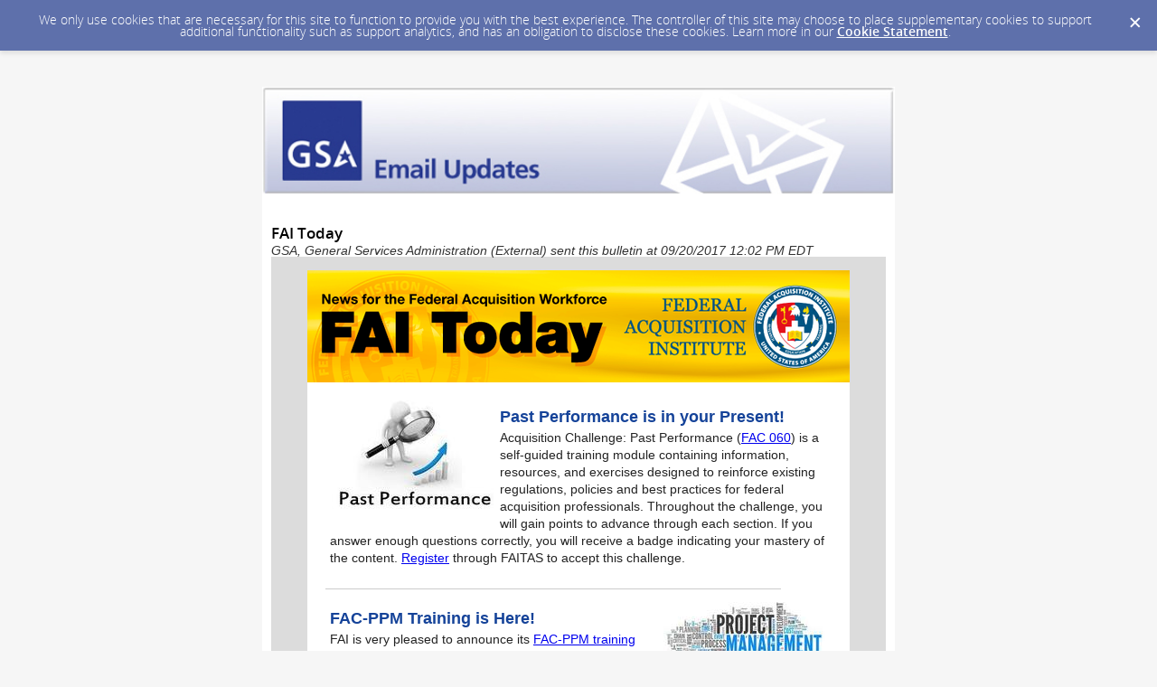

--- FILE ---
content_type: text/html; charset=utf-8
request_url: https://content.govdelivery.com/accounts/USGSA/bulletins/1b8150c
body_size: 7027
content:
<!DOCTYPE html PUBLIC "-//W3C//DTD XHTML 1.0 Transitional//EN" "http://www.w3.org/TR/xhtml1/DTD/xhtml1-transitional.dtd">
<html lang='en' xml:lang='en' xmlns='http://www.w3.org/1999/xhtml'>
<head>
<title>
FAI Today

</title>
<link rel="shortcut icon" type="image/x-icon" href="https://content.govdelivery.com/assets/favicon-5157a809024b7dd3d618037af637e21a7603480a4a045b7714038e6fe99c5698.ico" />
<link href='https://content.govdelivery.com/accounts/USGSA/bulletins/1b8150c' rel='canonical' />
<meta content='text/html; charset=UTF-8' />
<meta content='width=device-width, initial-scale=1.0' name='viewport' />
<meta content='telephone=no' name='format-detection' />
<meta content='FAI Today' property='og:title' />
<meta content='article' property='og:type' />
<meta content='GSA, General Services Administration (External)' property='og:site_name' />
<meta content='210315575371' property='fb:app_id' />

<link rel="stylesheet" media="screen" href="https://content.govdelivery.com/assets/subscriber-dd0f7ed22f27c2331fabc141fdcfdcedc785de95a5ec61accaa0180d2471bd01.css" />
<link rel="stylesheet" media="screen" href="https://content.govdelivery.com/accounts/USGSA/style.css?v=1391097572" />
<script src="https://content.govdelivery.com/assets/Public-7afc95856fc164efa8e4ec6d13aafeb589d0db33fa242a5e020fc9d3c5a3be3b.js"></script>
<script src="https://content.govdelivery.com/assets/controller_manifests/AccountBulletins-657e7a53ede15079b709228c79ffad2c1791c5dc6e49790f05ab8a18a96b9bc8.js"></script>

<meta content="text/html; charset=UTF-8">
<meta name="viewport" content="initial-scale=1.0">
<meta name="format-detection" content="telephone=no">
<style type="text/css">
/*start reset css*/
div { line-height: 1; }
body, table, td, p, a, li, blockquote { -webkit-text-size-adjust: 100%; -ms-text-size-adjust: 100%; }
body { -webkit-text-size-adjust: none; -ms-text-size-adjust: none; }
table { border-spacing: 0; }
table, td { mso-table-lspace: 0pt; mso-table-rspace: 0pt; }
img { -ms-interpolation-mode: bicubic; }
body { margin: 0; padding: 0; }
img { border: none !important; height: auto; line-height: 1; outline: none; text-decoration: none; }
table td { border-collapse: collapse !important; }
.preheader { display: none !important; visibility: hidden; opacity: 0; color: transparent; height: 0; width: 0; }
/*end reset css*/
a[x-apple-data-detectors] {
color: inherit !important;
text-decoration: none !important;
font-size: inherit !important;
font-family: inherit !important;
font-weight: inherit !important;
line-height: inherit !important;
}
/* outlook.com line-height control */
.ExternalClass p, 
.ExternalClass span,
.ExternalClass font,
.ExternalClass td
{line-height: 100%}
@media only screen and (max-device-width: 480px) {
table#yahoo, table#yahoo table { position: relative; }
table#yahoo .govd_header { max-width: 480px !important; }
table#yahoo .govd_hr img, table#yahoo .govd_hr_inner img { display:none !important; }
table#yahoo img { max-width: 400px !important; width: 100% !important; }
table#yahoo .govd_template_image { height: auto !important; max-width: 100% !important; width: auto !important; margin:0 !important; }
table#yahoo table.gd_combo_table .govd_template_image { margin:0 5px 5px 5px !important; }
table#yahoo #main-header .govd_template_image { max-width: 480px !important; width: 100% !important; }
table#yahoo .govd_content_container .govd_image_display { margin-left:0 !important; }
table#yahoo .container-fill, table.gd_tbl_wrap, table.gd_tbl_wrap table { max-width: 480px !important; }

.main-table, .mobile-footer, .mobile-tagline, table.gd_tbl_wrap, table.gd_tbl_wrap table { width:100% !important; min-width:100% !important; max-width:480px !important; }
table#yahoo .tablecell, .tablecell { width:100% !important; display: block !important; }
table#yahoo p, table#yahoo p span, table#yahoo .gd_p, table#yahoo li { font-size:13pt !important; }
table#yahoo #view-in-browser p, table#yahoo #view-in-browser p span, table#yahoo #view-in-browser .gd_p, table#yahoo #view-in-browser li { font-size:8pt !important; }
table#yahoo h1 { font-size:18pt !important; }
table#yahoo h2 { font-size:16pt !important; }
table#yahoo h3 { font-size:14pt !important; }
table#yahoo #main-body .govd_hr {background:transparent none !important;}
.mobile-hide {display:none !important;}
.mobile-padding {padding:0 !important;}
.mobile-paddingz {padding:0 0 20px 0 !important;}
.mobile-columns {padding:10px 20px !important;}
}
</style>

</head>
<body id='shared_bulletin' style='line-height:1.4;margin:0;padding:0;width:100% !important;'>
<a id='gd_top' name='gd_top'></a>

<div class='wide' id='page_margins'>
<main id='page'>
<article>
<div class='account_banner'>
<div class='qs_banner'>
<a href='https://www.gsa.gov' rel='noopener noreferrer' target='_blank'>
<img alt='GSA Banner Image' src='/system/images/22285/original/banner_email_gsa-gov.jpg?1323356659' />
</a>
</div>

</div>
<div class='bulletin_display' id='bulletin_content'>
<h1 class='bulletin_subject'>FAI Today</h1>
<span class='dateline rs_skip'>GSA, General Services Administration (External) sent this bulletin at 09/20/2017 12:02 PM EDT</span>
<div class='bulletin_header rs_skip' id='bulletin_header'></div>
<div class='bulletin_body' id='bulletin_body'><a name="gd_top"></a><table width="100%" cellpadding="0" cellspacing="0" border="0" align="center" class="gd_tbl_wrap"><tr><td style="line-height: 1.4; background: #DCDCDC;margin: 0; padding: 0; width:100%!important;" bgcolor="#DCDCDC"><table class="main-table" width="600" align="center" cellpadding="0" cellspacing="0" id="yahoo" style="width: 600px; border-collapse: collapse;">

<tr>
<td style="padding: 15px 0 0;" class="mobile-padding">
<table class="main-table" width="100%" align="center" cellpadding="0" cellspacing="0" bgcolor="#FFFFFF" style="border-collapse: collapse; background: #FFF;">

<tr>
<td id="main-header" width="100%" data-govdstyle="all" data-govdtitle="Main Header">
<img class="govd_template_image" src="https://content.govdelivery.com/attachments/fancy_images/TXDALLAS/2017/09/1543592/1517705/faitoday_crop.png" style="width: 600px; height: auto !important; max-height: auto !important; border: none;" alt="FAI Today " width="600" height="125">
</td>
</tr>

<tr>
<td id="main-body" width="100%" data-govdstyle="all" data-govdtitle="Main Body" style="padding: 20px;">
<table class="gd_combo_table" style="width: 100%; border-collapse: collapse;"><tr><td>
<img class="govd_template_image" src="https://content.govdelivery.com/attachments/fancy_images/USGSA/2017/09/1550765/1524041/past-performance_crop.jpg" style="width: 179px; height: auto !important; float: left; max-height: auto !important; border: none;" alt="Past Performance" width="179" height="133" align="left" hspace="7"><h2 style="text-align: start; line-height: 1.1; font-weight: bold; color: #154399; font-family: arial,helvetica,sans-serif; font-size: 18px; margin: 0 0 4px;" align="start">Past Performance is in your Present!</h2>
<p class="gd_p" style="text-align: start; line-height: 1.4; font-family: arial,helvetica,sans-serif; color: #232323; font-size: 14px; margin: 0 0 10px;" align="start">Acquisition Challenge: Past Performance (<a href="https://faitas.army.mil/Faitas/External/Courses/Search/Results/Details/FAC%20060" style="color: #0000EE; text-decoration: underline; -ms-word-break: break-all; word-break: break-word; -webkit-hyphens: none; -moz-hyphens: none; hyphens: none;">FAC 060</a>) is a self-guided training module containing information, resources, and exercises designed to reinforce existing regulations, policies and best practices for federal acquisition professionals. Throughout the challenge, you will gain points to advance through each section. If you answer enough questions correctly, you will receive a badge indicating your mastery of the content. <a href="https://faitas.army.mil/Faitas/External/Courses/Search/Results/Details/FAC%20060" style="color: #0000EE; text-decoration: underline; -ms-word-break: break-all; word-break: break-word; -webkit-hyphens: none; -moz-hyphens: none; hyphens: none;">Register</a> through FAITAS to accept this challenge.</p>
</td></tr></table>
<div class="govd_hr"><div class="govd_hr_inner"><hr></div></div>
<table class="gd_combo_table" style="width: 100%; border-collapse: collapse;"><tr><td>
<img class="govd_template_image" src="https://content.govdelivery.com/attachments/fancy_images/USGSA/2017/09/1550669/1524042/project-management_crop.jpg" style="width: 179px; height: auto !important; float: right; max-height: auto !important; border: none;" alt="Project Management" width="179" height="93" align="right" hspace="7"><h2 style="text-align: start; line-height: 1.1; font-weight: bold; color: #154399; font-family: arial,helvetica,sans-serif; font-size: 18px; margin: 0 0 4px;" align="start">FAC-PPM Training is Here!</h2>
<p class="gd_p" style="text-align: start; line-height: 1.4; font-family: arial,helvetica,sans-serif; color: #232323; font-size: 14px; margin: 0 0 10px;" align="start">FAI is very pleased to announce its <a href="https://www.fai.gov/drupal/sites/default/files/2017-5-22-FY2018_FAC-PPM_Schedule_Brief.pdf" style="color: #0000EE; text-decoration: underline; -ms-word-break: break-all; word-break: break-word; -webkit-hyphens: none; -moz-hyphens: none; hyphens: none;">FAC-PPM training schedule for FY2018</a>. Please review the schedule and register for these classes in <a href="https://faitas.army.mil/Faitas/External/Login?message=None" style="color: #0000EE; text-decoration: underline; -ms-word-break: break-all; word-break: break-word; -webkit-hyphens: none; -moz-hyphens: none; hyphens: none;">FAITAS</a> as soon as you can. Seats will fill up quickly!</p>
</td></tr></table>
<div class="govd_hr"><div class="govd_hr_inner"><hr></div></div>
<table class="gd_combo_table" style="width: 100%; border-collapse: collapse;"><tr><td>
<img class="govd_template_image" src="https://content.govdelivery.com/attachments/fancy_images/USGSA/2017/09/1550803/1524043/acqsem-slider-innovations-in-acq_crop.jpg" style="width: 179px; height: auto !important; float: left; max-height: auto !important; border: none;" alt="Innovations Slider" width="179" height="62" align="left" hspace="7"><h2 style="text-align: start; line-height: 1.1; font-weight: bold; color: #154399; font-family: arial,helvetica,sans-serif; font-size: 18px; margin: 0 0 4px;" align="start">New Acquisition Seminar: </h2>
<h2 style="text-align: start; line-height: 1.1; font-weight: bold; color: #154399; font-family: arial,helvetica,sans-serif; font-size: 18px; margin: 0 0 4px;" align="start">Innovations in Acquisitions</h2>
<p class="gd_p" style="text-align: start; line-height: 1.4; font-family: arial,helvetica,sans-serif; color: #232323; font-size: 14px; margin: 0 0 10px;" align="start">Agencies are taking a hard look at their buying practices, particularly when it comes to information technology.  But where do you start, and what should you expect?  This seminar - Innovations in Acquisitions, <a href="https://faitas.army.mil/Faitas/External/Courses/Search/Results/Details/FCL-A-0036" style="color: #0000EE; text-decoration: underline; -ms-word-break: break-all; word-break: break-word; -webkit-hyphens: none; -moz-hyphens: none; hyphens: none;">FCL-A-0036</a> - discusses key initiatives and policy and gives real world examples and practical steps from leading practitioners.  Whether your agency is just beginning its innovation journey, or it’s ready to move up to the next level, this seminar will present concrete tools, techniques, and real world examples of what to do, how to do it, and what to think about as you look to increase innovation, reduce duplication, and deliver services more efficiently.

You can learn about more innovative practices through the acquisition innovation advocates (AIA). Find your agency designated AIA through the <a href="https://techfarhub.cio.gov/" style="color: #0000EE; text-decoration: underline; -ms-word-break: break-all; word-break: break-word; -webkit-hyphens: none; -moz-hyphens: none; hyphens: none;">TechFAR Hub</a> or the <a href="https://hallways.cap.gsa.gov/app/#/" style="color: #0000EE; text-decoration: underline; -ms-word-break: break-all; word-break: break-word; -webkit-hyphens: none; -moz-hyphens: none; hyphens: none;">Acquisition Gateway Innovation Hub</a>.

View this seminar through the <a href="https://www.google.com/url?sa=t&amp;rct=j&amp;q=&amp;esrc=s&amp;source=web&amp;cd=1&amp;cad=rja&amp;uact=8&amp;ved=0ahUKEwj4mZalhrLWAhVp6oMKHeElChYQFggmMAA&amp;url=https%3A%2F%2Fwww.fai.gov%2Fmedia_library%2F&amp;usg=AFQjCNEwu92caKs-MnOQQgk03tBOy14seQ" style="color: #0000EE; text-decoration: underline; -ms-word-break: break-all; word-break: break-word; -webkit-hyphens: none; -moz-hyphens: none; hyphens: none;">FAI.gov Media Library</a> or register for CLP credit through the <a href="https://faitas.army.mil/Faitas/External/Courses/Search/Results/Details/FCL-A-0036" style="color: #0000EE; text-decoration: underline; -ms-word-break: break-all; word-break: break-word; -webkit-hyphens: none; -moz-hyphens: none; hyphens: none;">FAITAS Course Catalog</a>.</p>
</td></tr></table>
<div class="govd_hr"><div class="govd_hr_inner"><hr></div></div>
<table class="gd_combo_table" style="width: 100%; border-collapse: collapse;"><tr><td>
<img class="govd_template_image" src="https://content.govdelivery.com/attachments/fancy_images/USGSA/2017/09/1550659/1524040/rules-regulations-gears_crop.jpg" style="width: 179px; height: auto !important; float: right; max-height: auto !important; border: none;" alt="Rules Regulations " width="179" height="119" align="right" hspace="7"><h2 style="text-align: start; line-height: 1.1; font-weight: bold; color: #154399; font-family: arial,helvetica,sans-serif; font-size: 18px; margin: 0 0 4px;" align="start">Contracting Officers Get New Protections</h2>
<p class="gd_p" style="text-align: start; line-height: 1.4; font-family: arial,helvetica,sans-serif; color: #232323; font-size: 14px; margin: 0 0 10px;" align="start">President Trump signed the <a href="https://www.congress.gov/bill/115th-congress/house-bill/657" style="color: #0000EE; text-decoration: underline; -ms-word-break: break-all; word-break: break-word; -webkit-hyphens: none; -moz-hyphens: none; hyphens: none;">Follow the Rules Act into law (Public Law 115-40)</a> in June. The Act prohibits agencies from taking personnel actions against employees who refuse orders that would require violating a law, rule, or regulation. Prior to the law, a 2016 Federal Circuit Court decision ruled that the Whistleblower Protection Act protected employees only when they refused to violate law. This new law protects Federal employees (including Contracting Officers) from personnel actions for refusing to violate a regulation or rule as well (including the FAR). The Act now protects employees who are placed in the difficult position of either carrying out an order that would force them to violate a law, regulation, or rule or facing disciplinary action.</p>
</td></tr></table>
<div class="govd_hr"><div class="govd_hr_inner"><hr></div></div>
<table class="gd_combo_table" style="width: 100%; border-collapse: collapse;"><tr><td>
<img class="govd_template_image" src="https://content.govdelivery.com/attachments/fancy_images/USGSA/2017/09/1550686/1524039/lpta-image_crop.jpg" style="width: 179px; height: auto !important; float: left; max-height: auto !important; border: none;" alt="LPTA" width="179" height="166" align="left" hspace="7"><h2 style="text-align: start; line-height: 1.1; font-weight: bold; color: #154399; font-family: arial,helvetica,sans-serif; font-size: 18px; margin: 0 0 4px;" align="start">Bill Calls on Civillian Agencies to Avoid Using LPTA for Certain Acquisitions</h2>
<p class="gd_p" style="text-align: start; line-height: 1.4; font-family: arial,helvetica,sans-serif; color: #232323; font-size: 14px; margin: 0 0 10px;" align="start">The House Oversight and Government Reform Committee approved a bipartisan <a href="https://oversight.house.gov/wp-content/uploads/2017/09/hr2019-ans.pdf" style="color: #0000EE; text-decoration: underline; -ms-word-break: break-all; word-break: break-word; -webkit-hyphens: none; -moz-hyphens: none; hyphens: none;">bill </a>on September 12, 2017 which calls on civilian agencies to make a concerted effort to avoid using lowest price technically acceptable (LPTA) source selection criteria when procuring IT and cybersecurity services, and knowledge-based professional services.  The goal of the <a href="https://oversight.house.gov/wp-content/uploads/2017/09/hr2019-ans.pdf" style="color: #0000EE; text-decoration: underline; -ms-word-break: break-all; word-break: break-word; -webkit-hyphens: none; -moz-hyphens: none; hyphens: none;">Promoting Value Based Procurement Act (H.R. 3019)</a>, now ready for House floor consideration, is for the government to secure the “benefits of cost and technical tradeoffs in the source selection process.”</p>
</td></tr></table>
<div class="govd_hr"><div class="govd_hr_inner"><hr></div></div>
<table class="gd_combo_table" style="width: 100%; border-collapse: collapse;"><tr><td>
<img class="govd_template_image" src="https://content.govdelivery.com/attachments/fancy_images/USGSA/2017/09/1550640/1524044/faitas-logo_crop.jpg" style="width: 179px; height: auto !important; float: right; max-height: auto !important; border: none;" alt="FAITAS" width="179" height="42" align="right" hspace="7"><h2 style="text-align: start; line-height: 1.1; font-weight: bold; color: #154399; font-family: arial,helvetica,sans-serif; font-size: 18px; margin: 0 0 4px;" align="start">Online Course Registration in FAITAS - Unavailable</h2>
<p class="gd_p" style="text-align: start; line-height: 1.4; font-family: arial,helvetica,sans-serif; color: #232323; font-size: 14px; margin: 0 0 10px;" align="start">If you are planning to sign up for online courses don't delay! From 27 Sept 2017 – 30 Sept 2017, registration for online FAITAS and DAU courses will be unavailable in order to make the transition from FY17 to FY18. System users will again be able to register for classes on 1 Oct 2017.   Note: The<a href="https://learn.dau.mil" style="color: #0000EE; text-decoration: underline; -ms-word-break: break-all; word-break: break-word; -webkit-hyphens: none; -moz-hyphens: none; hyphens: none;"> DAU Virtual Campus </a>and the <a href="(https://faitas.army.mil/faitas" style="color: #0000EE; text-decoration: underline; -ms-word-break: break-all; word-break: break-word; -webkit-hyphens: none; -moz-hyphens: none; hyphens: none;">FAITAS</a> Learning Management System will continue to be available during this period for you to work on the course(s), to which you are enrolled. If you are dropped or failed from a DL Course and/or CL Module during this period, you will need to wait until 7:00 a.m. EST Oct 1, 2017 to reapply or register. Please plan accordingly.</p>
</td></tr></table>
</td>
</tr>

</table>
</td>
</tr>
  
  <tr>
<td id="main-footer" width="100%" data-govdstyle="all" data-govdtitle="Main Footer" style="padding: 0px;">

</td>
</tr>

<tr>
<td id="social-footer" width="100%" align="center" style="padding: 0 0 20px;">

</td>
</tr>

</table></td></tr></table></div>
<div class='bulletin_footer rs_skip' id='bulletin_footer'><hr>
<table style="height: 88px;" border="0" width="169" cellspacing="0" cellpadding="0">
<tbody>
<tr>
<td colspan="10" valign="bottom" height="24">
<p>Stay Connected with FAI:<br><br></p>
</td>
</tr>
<tr>
<td width="33"><a href="https://www.facebook.com/FederalAcquisitionInstitute/?" target="_blank" title="Facebook "><img src="https://service.govdelivery.com/banners/GOVDELIVERY/facebook_25x25.gif" width="34" height="34"></a></td>
<td width="33"><a href="https://twitter.com/FAIgov" target="_blank" title="FAI Twitter"><img src="https://service.govdelivery.com/banners/GOVDELIVERY/twitter25x25.gif" width="34" height="34"></a></td>
<td width="33"><a href="https://www.youtube.com/channel/UCpm8zq4WMhJi1pyXaXvuOfg"><img src="https://admin.govdelivery.com/attachments/fancy_images/USGSA/2012/06/97371/youtube-logo-stacked-45x45_original.jpg" alt="YouTube" width="34" height="34"></a></td>
<td width="33"><a href="https://public.govdelivery.com/accounts/USGSA/subscriber/new?topic_id=USGSA_657" title="Sign-Up "><img src="https://admin.govdelivery.com/attachments/fancy_images/USGSA/2012/02/71674/gsa-govdelivery25x25_large.jpg" border="0" alt="Sign up for email updates" width="34" height="34"></a></td>
</tr>
</tbody>
</table>
<p><a href="https://public.govdelivery.com/accounts/USGSA/subscriber/edit?preferences=true#tab1">Manage Preferences</a> |  <a href="#">Unsubscribe from all</a>  |  <a href="https://insights.govdelivery.com/Communications/Subscriber_Help_Center">Help</a></p></div>
</div>
</article>
<div id='subscribe_and_share'></div>
<div id='relevant_bulletins'></div>
<script type='text/javascript'>
  //<![CDATA[
    new GD.views.AccountBulletinsShow({
      GDPRCookiePolicy: {
        message: "We only use cookies that are necessary for this site to function to provide you with the best experience. The controller of this site may choose to place supplementary cookies to support additional functionality such as support analytics, and has an obligation to disclose these cookies. Learn more in our \u003ca href=\"https://support.granicus.com/s/article/Granicus-LLC-Subscriber-Cookie-Statement\" target=\"_blank\" rel=\"noopener noreferrer\"\u003eCookie Statement\u003c/a\u003e.\n",
        prefix: "USGSA_production"
      },
      isRelevantBulletinContentEnabled: false,
      relevantBulletinsUrl: "https://content.govdelivery.com/relevant_bulletins/28841228/bulletins",
      relevantBulletinsHeading: "You may also be interested in",
      relevantBulletinImpressionTrackingUrl: "https://lnks.gd/i/eyJ0eXAiOiJKV1QiLCJhbGciOiJIUzI1NiJ9.eyJzaGFyZWRfYnVsbGV0aW5faWQiOjI4ODQxMjI4LCJ1cmkiOiJyZWxldmFudC1idWxsZXRpbnMtZmVlZDppbXByZXNzaW9uIn0.syMwQNtVyv9ieNGKH2HllVuhwj2KoDnhlOzWrLdxpGE",
      subscribeHeading: "Subscribe to updates from GSA, General Services Administration (External)",
      subscribeLabel: "Email Address",
      subscribeText: "e.g. name@example.com",
      subscribeButtonText: "Subscribe",
      bulletinSubject: "FAI Today",
      facebookImagePath: "https://content.govdelivery.com/assets/art/share_facebook-91b530a60fb05e3af56bdf009be581bf4a12c2c76869d0977348c57b79e2b5a8.png",
      twitterImagePath: "https://content.govdelivery.com/assets/art/share_twitter-ce26b5cc22b7873dabd0194c50be633379881724561f6d5c5622215fe4e28a1b.png",
      linkedinImagePath: "https://content.govdelivery.com/assets/art/share_linkedin-7e860813f5305f5c33e2548305528824a4846e7a8eac4a658d2a003995cdb7a5.png",
      emailImagePath: "https://content.govdelivery.com/assets/art/share_email-ecb03e091ef7d077856720b5cded62d7a6f89f923e53b9c86f6d4d6f81442b8f.png",
      trackPageViewURL: "https://api.govdelivery.com/api/service/internal/bulletin_analytics/28841228/page_view",
      subscribeFormUrl: "https://public.govdelivery.com/accounts/USGSA/subscriber/qualify"
    }).init();
  //]]>
</script>

</main>
<footer id='footer'>
<div class='powered-by'>
Powered by
<br />
<a href='http://www.govdelivery.com/'>
<img alt="Powered By GovDelivery" src="https://content.govdelivery.com/assets/logos/govd-logo-dark-191d8c132e92636d2d67f33aa6576c8f1f8245552c047acb81d0e5c7094def56.png" />
</a>
</div>
<br />
<a id="privacy_policy" target="_blank" rel="noopener noreferrer" href="https://support.granicus.com/s/article/Granicus-LLC-SubscriberPrivacy-Statement">Privacy Policy</a> | <a id="cookie_statement" target="_blank" rel="noopener noreferrer" href="https://support.granicus.com/s/article/Granicus-LLC-Subscriber-Cookie-Statement">Cookie Statement</a> | <a id="help" target="_blank" rel="noopener noreferrer" href="https://subscriberhelp.granicus.com/">Help</a>
</footer>
</div>
</body>
</html>


--- FILE ---
content_type: text/css
request_url: https://content.govdelivery.com/accounts/USGSA/style.css?v=1391097572
body_size: 1433
content:
/*updated 7.11.13 - Responsive CSS for Mobile - AEL*/
/*theme overrides here will be included in base CSS */
div.fnc {
 width:70%; 
}
h3.category {
 font-size:1em;
}
.button_panel input[type="submit"] {
  /* min-width: 30%; */
}
#tabs {
  border-bottom: 2px solid #c6c6c6;
  overflow:visible;
}
#tabs li {
  margin-right:3px;
}
#tabs li:last-of-type {
  margin-right:0;
}

#quick_subscribe_confirmation div.button_panel {
  margin-top: 15px;
}
button.treeExpand {
  margin-left:0px;
}

@media only screen and (min-width: 768px) {
  div.featured_network input {
    transform: scale(1,1);
    -ms-transform: scale(1,1);
    -webkit-transform: scale(1,1);
  } 
}
/*updated 7.12.13 - Responsive CSS for Mobile - AEL*/

body#shared_bulletin #footer .forward .addthis_button_email
{
color: #666666;
}



body#shared_bulletin #page .shared_bulletin_header .subscribe {
width: 360px;
}

body#shared_bulletin #page .shared_bulletin_header .subscribe form#sub_form {
background: none;
width: 337px;
}

body#sub{
font-family: Arial,Helvetica,sans-serif;
font-size:0.9em;
background-color: #28398f;
background-image:url('https://admin.govdelivery.com/system/images/22286/original/bg_email_gsa-gov.gif');
background-repeat:no-repeat;
background-position: center top;
}

div.qs_banner a img 
{
width: 100%;
}

ul.mktree li {
padding-top: 2pt;
}

a {
color: #0059B3;
}

form {
margin: 0 auto;
width: 100%;
padding:0;
background:#fff;
}

legend {
font-size:1.3em;
font-weight: 700;
margin-top:30px;
margin-bottom:0px;
color: #000000;
font-family: Arial,Helvetica,sans-serif;
line-height: 30px;
}

fieldset legend {
margin-top: 0pt;
margin-right: 0pt;
margin-bottom: 10pt;
margin-left: 4pt;
padding-top: 3pt;
padding-right: 0pt;
padding-bottom: 0pt;
padding-left: 0pt;
position: relative;
left: 0px;
font-size:1.1em;
}

p{
font-size:0.9em;
color:#666666;
padding-left: 5px;
margin-bottom: 10pt;
}

h2 {
padding-left: 5px;
margin-top: 10pt;
margin-bottom: 10pt;
font-size: 22px;
}

h3 {
font-size: 1.25em
}

label{
font-weight:bold;
line-height: 14px;
font-size:12px;
}

button {
clear:both;
margin-left:150px;
width:50px;
height:31px;
background:#ccc;
text-align:center;
line-height:31px;
color:#FFFFFF;
font-size:11px;
font-weight:bold;
cursor:pointer;
}

hr {
width: 90%;
color: #ccc;
height: 1px;
}

#quick_subscribe_new_instructions {
margin: 5px 0px;
}

.panel {
padding: 0;
margin: 0 1em 1em;
border-left: none;
border-right: none;
border-bottom: none;
border-top: none;
}

input, textarea, blockquote
{
margin: 0;
padding: 0 5px 0 0;
}

li.radio_button{
font-family: Arial,Helvetica,sans-serif;
font-size:0.9em;
}

fieldset ol.form .radio_button label {
font-family: Arial,Helvetica,sans-serif;
font-size:0.9em;
color:#666666;
padding-left:5px;
}

div#digest_instructions{
padding-bottom: 7px;
}

div#digest_postscript{
font-family: Arial,Helvetica,sans-serif;
font-size:0.7em;
color:#666666;
padding-top: 5px;
}

div#quick_subscribe_email_instructions,
div#quick_subscribe_password_instructions,
div#quick_subscribe_topic_unsubscribe_instructions,
div#digest_instructions{
font-family: Arial,Helvetica,sans-serif;
font-size:0.9em;
color:#666666;
padding-left:5px;
}

div.questions_description{
font-family: Arial,Helvetica,sans-serif;
font-size:0.9em;
color:#666666;
padding-left:5px;
}

div#questions_instructions{
font-family: Arial,Helvetica,sans-serif;
font-size:0.9em;
color:#666666;
padding-left:5px;
padding-top:5px;
}

div#qs_banner a img {
height: auto;
width: auto;
}

#footer {
font-size: 0.8em;
text-align: center;
background-color: #fff;
clear: both;
padding: 0px 12px 10px 12px;
}

#footer p {
padding: 0.5em 0; }

#quick_subscribe_new, fieldset {
width: 100%;
}

p.name{
padding-bottom: 15px;
}

ul+p {
margin-top:10px;
}

fieldset ol.form label.required {
-moz-background-clip:border;
-moz-background-inline-policy:continuous;
-moz-background-origin:padding;
background:transparent url(/images/required.gif) no-repeat scroll right top;
}

label.topic {
font-size: .9em
}

#page_margins #page {
    background-color: #FFFFFF;
}